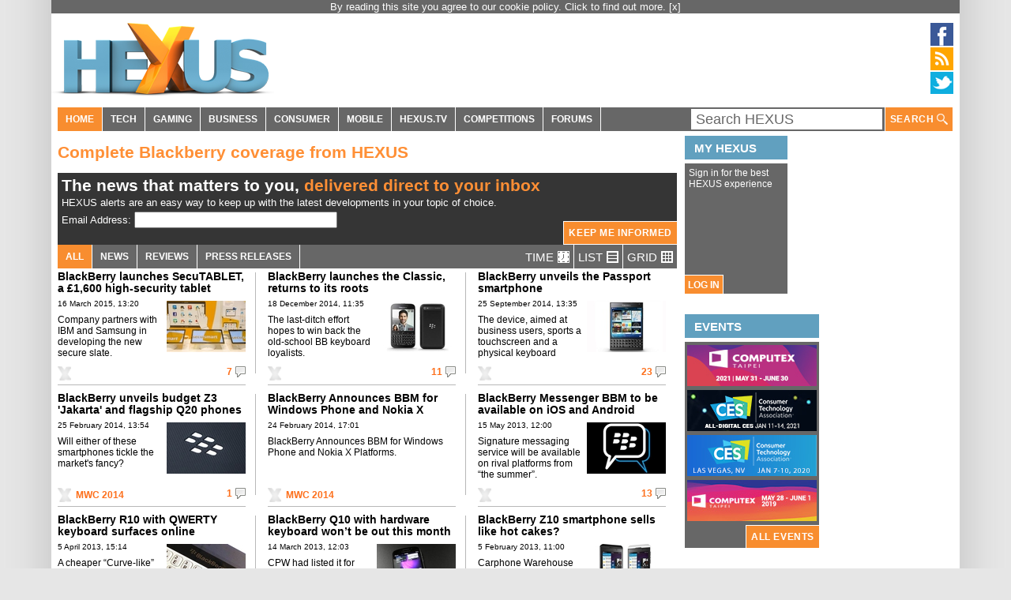

--- FILE ---
content_type: text/html; charset=utf-8
request_url: https://www.hexus.net/tag/2194-blackberry/
body_size: 20837
content:
<!DOCTYPE html>
<html>
<head>

    <meta http-equiv="Content-Type" content="text/html; charset=UTF-8" /><script type="text/javascript">(window.NREUM||(NREUM={})).init={ajax:{deny_list:["bam.nr-data.net"]},feature_flags:["soft_nav"]};(window.NREUM||(NREUM={})).loader_config={licenseKey:"f970b08a5a",applicationID:"8903983",browserID:"8903987"};;/*! For license information please see nr-loader-rum-1.308.0.min.js.LICENSE.txt */
(()=>{var e,t,r={163:(e,t,r)=>{"use strict";r.d(t,{j:()=>E});var n=r(384),i=r(1741);var a=r(2555);r(860).K7.genericEvents;const s="experimental.resources",o="register",c=e=>{if(!e||"string"!=typeof e)return!1;try{document.createDocumentFragment().querySelector(e)}catch{return!1}return!0};var d=r(2614),u=r(944),l=r(8122);const f="[data-nr-mask]",g=e=>(0,l.a)(e,(()=>{const e={feature_flags:[],experimental:{allow_registered_children:!1,resources:!1},mask_selector:"*",block_selector:"[data-nr-block]",mask_input_options:{color:!1,date:!1,"datetime-local":!1,email:!1,month:!1,number:!1,range:!1,search:!1,tel:!1,text:!1,time:!1,url:!1,week:!1,textarea:!1,select:!1,password:!0}};return{ajax:{deny_list:void 0,block_internal:!0,enabled:!0,autoStart:!0},api:{get allow_registered_children(){return e.feature_flags.includes(o)||e.experimental.allow_registered_children},set allow_registered_children(t){e.experimental.allow_registered_children=t},duplicate_registered_data:!1},browser_consent_mode:{enabled:!1},distributed_tracing:{enabled:void 0,exclude_newrelic_header:void 0,cors_use_newrelic_header:void 0,cors_use_tracecontext_headers:void 0,allowed_origins:void 0},get feature_flags(){return e.feature_flags},set feature_flags(t){e.feature_flags=t},generic_events:{enabled:!0,autoStart:!0},harvest:{interval:30},jserrors:{enabled:!0,autoStart:!0},logging:{enabled:!0,autoStart:!0},metrics:{enabled:!0,autoStart:!0},obfuscate:void 0,page_action:{enabled:!0},page_view_event:{enabled:!0,autoStart:!0},page_view_timing:{enabled:!0,autoStart:!0},performance:{capture_marks:!1,capture_measures:!1,capture_detail:!0,resources:{get enabled(){return e.feature_flags.includes(s)||e.experimental.resources},set enabled(t){e.experimental.resources=t},asset_types:[],first_party_domains:[],ignore_newrelic:!0}},privacy:{cookies_enabled:!0},proxy:{assets:void 0,beacon:void 0},session:{expiresMs:d.wk,inactiveMs:d.BB},session_replay:{autoStart:!0,enabled:!1,preload:!1,sampling_rate:10,error_sampling_rate:100,collect_fonts:!1,inline_images:!1,fix_stylesheets:!0,mask_all_inputs:!0,get mask_text_selector(){return e.mask_selector},set mask_text_selector(t){c(t)?e.mask_selector="".concat(t,",").concat(f):""===t||null===t?e.mask_selector=f:(0,u.R)(5,t)},get block_class(){return"nr-block"},get ignore_class(){return"nr-ignore"},get mask_text_class(){return"nr-mask"},get block_selector(){return e.block_selector},set block_selector(t){c(t)?e.block_selector+=",".concat(t):""!==t&&(0,u.R)(6,t)},get mask_input_options(){return e.mask_input_options},set mask_input_options(t){t&&"object"==typeof t?e.mask_input_options={...t,password:!0}:(0,u.R)(7,t)}},session_trace:{enabled:!0,autoStart:!0},soft_navigations:{enabled:!0,autoStart:!0},spa:{enabled:!0,autoStart:!0},ssl:void 0,user_actions:{enabled:!0,elementAttributes:["id","className","tagName","type"]}}})());var p=r(6154),m=r(9324);let h=0;const v={buildEnv:m.F3,distMethod:m.Xs,version:m.xv,originTime:p.WN},b={consented:!1},y={appMetadata:{},get consented(){return this.session?.state?.consent||b.consented},set consented(e){b.consented=e},customTransaction:void 0,denyList:void 0,disabled:!1,harvester:void 0,isolatedBacklog:!1,isRecording:!1,loaderType:void 0,maxBytes:3e4,obfuscator:void 0,onerror:void 0,ptid:void 0,releaseIds:{},session:void 0,timeKeeper:void 0,registeredEntities:[],jsAttributesMetadata:{bytes:0},get harvestCount(){return++h}},_=e=>{const t=(0,l.a)(e,y),r=Object.keys(v).reduce((e,t)=>(e[t]={value:v[t],writable:!1,configurable:!0,enumerable:!0},e),{});return Object.defineProperties(t,r)};var w=r(5701);const x=e=>{const t=e.startsWith("http");e+="/",r.p=t?e:"https://"+e};var R=r(7836),k=r(3241);const A={accountID:void 0,trustKey:void 0,agentID:void 0,licenseKey:void 0,applicationID:void 0,xpid:void 0},S=e=>(0,l.a)(e,A),T=new Set;function E(e,t={},r,s){let{init:o,info:c,loader_config:d,runtime:u={},exposed:l=!0}=t;if(!c){const e=(0,n.pV)();o=e.init,c=e.info,d=e.loader_config}e.init=g(o||{}),e.loader_config=S(d||{}),c.jsAttributes??={},p.bv&&(c.jsAttributes.isWorker=!0),e.info=(0,a.D)(c);const f=e.init,m=[c.beacon,c.errorBeacon];T.has(e.agentIdentifier)||(f.proxy.assets&&(x(f.proxy.assets),m.push(f.proxy.assets)),f.proxy.beacon&&m.push(f.proxy.beacon),e.beacons=[...m],function(e){const t=(0,n.pV)();Object.getOwnPropertyNames(i.W.prototype).forEach(r=>{const n=i.W.prototype[r];if("function"!=typeof n||"constructor"===n)return;let a=t[r];e[r]&&!1!==e.exposed&&"micro-agent"!==e.runtime?.loaderType&&(t[r]=(...t)=>{const n=e[r](...t);return a?a(...t):n})})}(e),(0,n.US)("activatedFeatures",w.B)),u.denyList=[...f.ajax.deny_list||[],...f.ajax.block_internal?m:[]],u.ptid=e.agentIdentifier,u.loaderType=r,e.runtime=_(u),T.has(e.agentIdentifier)||(e.ee=R.ee.get(e.agentIdentifier),e.exposed=l,(0,k.W)({agentIdentifier:e.agentIdentifier,drained:!!w.B?.[e.agentIdentifier],type:"lifecycle",name:"initialize",feature:void 0,data:e.config})),T.add(e.agentIdentifier)}},384:(e,t,r)=>{"use strict";r.d(t,{NT:()=>s,US:()=>u,Zm:()=>o,bQ:()=>d,dV:()=>c,pV:()=>l});var n=r(6154),i=r(1863),a=r(1910);const s={beacon:"bam.nr-data.net",errorBeacon:"bam.nr-data.net"};function o(){return n.gm.NREUM||(n.gm.NREUM={}),void 0===n.gm.newrelic&&(n.gm.newrelic=n.gm.NREUM),n.gm.NREUM}function c(){let e=o();return e.o||(e.o={ST:n.gm.setTimeout,SI:n.gm.setImmediate||n.gm.setInterval,CT:n.gm.clearTimeout,XHR:n.gm.XMLHttpRequest,REQ:n.gm.Request,EV:n.gm.Event,PR:n.gm.Promise,MO:n.gm.MutationObserver,FETCH:n.gm.fetch,WS:n.gm.WebSocket},(0,a.i)(...Object.values(e.o))),e}function d(e,t){let r=o();r.initializedAgents??={},t.initializedAt={ms:(0,i.t)(),date:new Date},r.initializedAgents[e]=t}function u(e,t){o()[e]=t}function l(){return function(){let e=o();const t=e.info||{};e.info={beacon:s.beacon,errorBeacon:s.errorBeacon,...t}}(),function(){let e=o();const t=e.init||{};e.init={...t}}(),c(),function(){let e=o();const t=e.loader_config||{};e.loader_config={...t}}(),o()}},782:(e,t,r)=>{"use strict";r.d(t,{T:()=>n});const n=r(860).K7.pageViewTiming},860:(e,t,r)=>{"use strict";r.d(t,{$J:()=>u,K7:()=>c,P3:()=>d,XX:()=>i,Yy:()=>o,df:()=>a,qY:()=>n,v4:()=>s});const n="events",i="jserrors",a="browser/blobs",s="rum",o="browser/logs",c={ajax:"ajax",genericEvents:"generic_events",jserrors:i,logging:"logging",metrics:"metrics",pageAction:"page_action",pageViewEvent:"page_view_event",pageViewTiming:"page_view_timing",sessionReplay:"session_replay",sessionTrace:"session_trace",softNav:"soft_navigations",spa:"spa"},d={[c.pageViewEvent]:1,[c.pageViewTiming]:2,[c.metrics]:3,[c.jserrors]:4,[c.spa]:5,[c.ajax]:6,[c.sessionTrace]:7,[c.softNav]:8,[c.sessionReplay]:9,[c.logging]:10,[c.genericEvents]:11},u={[c.pageViewEvent]:s,[c.pageViewTiming]:n,[c.ajax]:n,[c.spa]:n,[c.softNav]:n,[c.metrics]:i,[c.jserrors]:i,[c.sessionTrace]:a,[c.sessionReplay]:a,[c.logging]:o,[c.genericEvents]:"ins"}},944:(e,t,r)=>{"use strict";r.d(t,{R:()=>i});var n=r(3241);function i(e,t){"function"==typeof console.debug&&(console.debug("New Relic Warning: https://github.com/newrelic/newrelic-browser-agent/blob/main/docs/warning-codes.md#".concat(e),t),(0,n.W)({agentIdentifier:null,drained:null,type:"data",name:"warn",feature:"warn",data:{code:e,secondary:t}}))}},1687:(e,t,r)=>{"use strict";r.d(t,{Ak:()=>d,Ze:()=>f,x3:()=>u});var n=r(3241),i=r(7836),a=r(3606),s=r(860),o=r(2646);const c={};function d(e,t){const r={staged:!1,priority:s.P3[t]||0};l(e),c[e].get(t)||c[e].set(t,r)}function u(e,t){e&&c[e]&&(c[e].get(t)&&c[e].delete(t),p(e,t,!1),c[e].size&&g(e))}function l(e){if(!e)throw new Error("agentIdentifier required");c[e]||(c[e]=new Map)}function f(e="",t="feature",r=!1){if(l(e),!e||!c[e].get(t)||r)return p(e,t);c[e].get(t).staged=!0,g(e)}function g(e){const t=Array.from(c[e]);t.every(([e,t])=>t.staged)&&(t.sort((e,t)=>e[1].priority-t[1].priority),t.forEach(([t])=>{c[e].delete(t),p(e,t)}))}function p(e,t,r=!0){const s=e?i.ee.get(e):i.ee,c=a.i.handlers;if(!s.aborted&&s.backlog&&c){if((0,n.W)({agentIdentifier:e,type:"lifecycle",name:"drain",feature:t}),r){const e=s.backlog[t],r=c[t];if(r){for(let t=0;e&&t<e.length;++t)m(e[t],r);Object.entries(r).forEach(([e,t])=>{Object.values(t||{}).forEach(t=>{t[0]?.on&&t[0]?.context()instanceof o.y&&t[0].on(e,t[1])})})}}s.isolatedBacklog||delete c[t],s.backlog[t]=null,s.emit("drain-"+t,[])}}function m(e,t){var r=e[1];Object.values(t[r]||{}).forEach(t=>{var r=e[0];if(t[0]===r){var n=t[1],i=e[3],a=e[2];n.apply(i,a)}})}},1738:(e,t,r)=>{"use strict";r.d(t,{U:()=>g,Y:()=>f});var n=r(3241),i=r(9908),a=r(1863),s=r(944),o=r(5701),c=r(3969),d=r(8362),u=r(860),l=r(4261);function f(e,t,r,a){const f=a||r;!f||f[e]&&f[e]!==d.d.prototype[e]||(f[e]=function(){(0,i.p)(c.xV,["API/"+e+"/called"],void 0,u.K7.metrics,r.ee),(0,n.W)({agentIdentifier:r.agentIdentifier,drained:!!o.B?.[r.agentIdentifier],type:"data",name:"api",feature:l.Pl+e,data:{}});try{return t.apply(this,arguments)}catch(e){(0,s.R)(23,e)}})}function g(e,t,r,n,s){const o=e.info;null===r?delete o.jsAttributes[t]:o.jsAttributes[t]=r,(s||null===r)&&(0,i.p)(l.Pl+n,[(0,a.t)(),t,r],void 0,"session",e.ee)}},1741:(e,t,r)=>{"use strict";r.d(t,{W:()=>a});var n=r(944),i=r(4261);class a{#e(e,...t){if(this[e]!==a.prototype[e])return this[e](...t);(0,n.R)(35,e)}addPageAction(e,t){return this.#e(i.hG,e,t)}register(e){return this.#e(i.eY,e)}recordCustomEvent(e,t){return this.#e(i.fF,e,t)}setPageViewName(e,t){return this.#e(i.Fw,e,t)}setCustomAttribute(e,t,r){return this.#e(i.cD,e,t,r)}noticeError(e,t){return this.#e(i.o5,e,t)}setUserId(e,t=!1){return this.#e(i.Dl,e,t)}setApplicationVersion(e){return this.#e(i.nb,e)}setErrorHandler(e){return this.#e(i.bt,e)}addRelease(e,t){return this.#e(i.k6,e,t)}log(e,t){return this.#e(i.$9,e,t)}start(){return this.#e(i.d3)}finished(e){return this.#e(i.BL,e)}recordReplay(){return this.#e(i.CH)}pauseReplay(){return this.#e(i.Tb)}addToTrace(e){return this.#e(i.U2,e)}setCurrentRouteName(e){return this.#e(i.PA,e)}interaction(e){return this.#e(i.dT,e)}wrapLogger(e,t,r){return this.#e(i.Wb,e,t,r)}measure(e,t){return this.#e(i.V1,e,t)}consent(e){return this.#e(i.Pv,e)}}},1863:(e,t,r)=>{"use strict";function n(){return Math.floor(performance.now())}r.d(t,{t:()=>n})},1910:(e,t,r)=>{"use strict";r.d(t,{i:()=>a});var n=r(944);const i=new Map;function a(...e){return e.every(e=>{if(i.has(e))return i.get(e);const t="function"==typeof e?e.toString():"",r=t.includes("[native code]"),a=t.includes("nrWrapper");return r||a||(0,n.R)(64,e?.name||t),i.set(e,r),r})}},2555:(e,t,r)=>{"use strict";r.d(t,{D:()=>o,f:()=>s});var n=r(384),i=r(8122);const a={beacon:n.NT.beacon,errorBeacon:n.NT.errorBeacon,licenseKey:void 0,applicationID:void 0,sa:void 0,queueTime:void 0,applicationTime:void 0,ttGuid:void 0,user:void 0,account:void 0,product:void 0,extra:void 0,jsAttributes:{},userAttributes:void 0,atts:void 0,transactionName:void 0,tNamePlain:void 0};function s(e){try{return!!e.licenseKey&&!!e.errorBeacon&&!!e.applicationID}catch(e){return!1}}const o=e=>(0,i.a)(e,a)},2614:(e,t,r)=>{"use strict";r.d(t,{BB:()=>s,H3:()=>n,g:()=>d,iL:()=>c,tS:()=>o,uh:()=>i,wk:()=>a});const n="NRBA",i="SESSION",a=144e5,s=18e5,o={STARTED:"session-started",PAUSE:"session-pause",RESET:"session-reset",RESUME:"session-resume",UPDATE:"session-update"},c={SAME_TAB:"same-tab",CROSS_TAB:"cross-tab"},d={OFF:0,FULL:1,ERROR:2}},2646:(e,t,r)=>{"use strict";r.d(t,{y:()=>n});class n{constructor(e){this.contextId=e}}},2843:(e,t,r)=>{"use strict";r.d(t,{G:()=>a,u:()=>i});var n=r(3878);function i(e,t=!1,r,i){(0,n.DD)("visibilitychange",function(){if(t)return void("hidden"===document.visibilityState&&e());e(document.visibilityState)},r,i)}function a(e,t,r){(0,n.sp)("pagehide",e,t,r)}},3241:(e,t,r)=>{"use strict";r.d(t,{W:()=>a});var n=r(6154);const i="newrelic";function a(e={}){try{n.gm.dispatchEvent(new CustomEvent(i,{detail:e}))}catch(e){}}},3606:(e,t,r)=>{"use strict";r.d(t,{i:()=>a});var n=r(9908);a.on=s;var i=a.handlers={};function a(e,t,r,a){s(a||n.d,i,e,t,r)}function s(e,t,r,i,a){a||(a="feature"),e||(e=n.d);var s=t[a]=t[a]||{};(s[r]=s[r]||[]).push([e,i])}},3878:(e,t,r)=>{"use strict";function n(e,t){return{capture:e,passive:!1,signal:t}}function i(e,t,r=!1,i){window.addEventListener(e,t,n(r,i))}function a(e,t,r=!1,i){document.addEventListener(e,t,n(r,i))}r.d(t,{DD:()=>a,jT:()=>n,sp:()=>i})},3969:(e,t,r)=>{"use strict";r.d(t,{TZ:()=>n,XG:()=>o,rs:()=>i,xV:()=>s,z_:()=>a});const n=r(860).K7.metrics,i="sm",a="cm",s="storeSupportabilityMetrics",o="storeEventMetrics"},4234:(e,t,r)=>{"use strict";r.d(t,{W:()=>a});var n=r(7836),i=r(1687);class a{constructor(e,t){this.agentIdentifier=e,this.ee=n.ee.get(e),this.featureName=t,this.blocked=!1}deregisterDrain(){(0,i.x3)(this.agentIdentifier,this.featureName)}}},4261:(e,t,r)=>{"use strict";r.d(t,{$9:()=>d,BL:()=>o,CH:()=>g,Dl:()=>_,Fw:()=>y,PA:()=>h,Pl:()=>n,Pv:()=>k,Tb:()=>l,U2:()=>a,V1:()=>R,Wb:()=>x,bt:()=>b,cD:()=>v,d3:()=>w,dT:()=>c,eY:()=>p,fF:()=>f,hG:()=>i,k6:()=>s,nb:()=>m,o5:()=>u});const n="api-",i="addPageAction",a="addToTrace",s="addRelease",o="finished",c="interaction",d="log",u="noticeError",l="pauseReplay",f="recordCustomEvent",g="recordReplay",p="register",m="setApplicationVersion",h="setCurrentRouteName",v="setCustomAttribute",b="setErrorHandler",y="setPageViewName",_="setUserId",w="start",x="wrapLogger",R="measure",k="consent"},5289:(e,t,r)=>{"use strict";r.d(t,{GG:()=>s,Qr:()=>c,sB:()=>o});var n=r(3878),i=r(6389);function a(){return"undefined"==typeof document||"complete"===document.readyState}function s(e,t){if(a())return e();const r=(0,i.J)(e),s=setInterval(()=>{a()&&(clearInterval(s),r())},500);(0,n.sp)("load",r,t)}function o(e){if(a())return e();(0,n.DD)("DOMContentLoaded",e)}function c(e){if(a())return e();(0,n.sp)("popstate",e)}},5607:(e,t,r)=>{"use strict";r.d(t,{W:()=>n});const n=(0,r(9566).bz)()},5701:(e,t,r)=>{"use strict";r.d(t,{B:()=>a,t:()=>s});var n=r(3241);const i=new Set,a={};function s(e,t){const r=t.agentIdentifier;a[r]??={},e&&"object"==typeof e&&(i.has(r)||(t.ee.emit("rumresp",[e]),a[r]=e,i.add(r),(0,n.W)({agentIdentifier:r,loaded:!0,drained:!0,type:"lifecycle",name:"load",feature:void 0,data:e})))}},6154:(e,t,r)=>{"use strict";r.d(t,{OF:()=>c,RI:()=>i,WN:()=>u,bv:()=>a,eN:()=>l,gm:()=>s,mw:()=>o,sb:()=>d});var n=r(1863);const i="undefined"!=typeof window&&!!window.document,a="undefined"!=typeof WorkerGlobalScope&&("undefined"!=typeof self&&self instanceof WorkerGlobalScope&&self.navigator instanceof WorkerNavigator||"undefined"!=typeof globalThis&&globalThis instanceof WorkerGlobalScope&&globalThis.navigator instanceof WorkerNavigator),s=i?window:"undefined"!=typeof WorkerGlobalScope&&("undefined"!=typeof self&&self instanceof WorkerGlobalScope&&self||"undefined"!=typeof globalThis&&globalThis instanceof WorkerGlobalScope&&globalThis),o=Boolean("hidden"===s?.document?.visibilityState),c=/iPad|iPhone|iPod/.test(s.navigator?.userAgent),d=c&&"undefined"==typeof SharedWorker,u=((()=>{const e=s.navigator?.userAgent?.match(/Firefox[/\s](\d+\.\d+)/);Array.isArray(e)&&e.length>=2&&e[1]})(),Date.now()-(0,n.t)()),l=()=>"undefined"!=typeof PerformanceNavigationTiming&&s?.performance?.getEntriesByType("navigation")?.[0]?.responseStart},6389:(e,t,r)=>{"use strict";function n(e,t=500,r={}){const n=r?.leading||!1;let i;return(...r)=>{n&&void 0===i&&(e.apply(this,r),i=setTimeout(()=>{i=clearTimeout(i)},t)),n||(clearTimeout(i),i=setTimeout(()=>{e.apply(this,r)},t))}}function i(e){let t=!1;return(...r)=>{t||(t=!0,e.apply(this,r))}}r.d(t,{J:()=>i,s:()=>n})},6630:(e,t,r)=>{"use strict";r.d(t,{T:()=>n});const n=r(860).K7.pageViewEvent},7699:(e,t,r)=>{"use strict";r.d(t,{It:()=>a,KC:()=>o,No:()=>i,qh:()=>s});var n=r(860);const i=16e3,a=1e6,s="SESSION_ERROR",o={[n.K7.logging]:!0,[n.K7.genericEvents]:!1,[n.K7.jserrors]:!1,[n.K7.ajax]:!1}},7836:(e,t,r)=>{"use strict";r.d(t,{P:()=>o,ee:()=>c});var n=r(384),i=r(8990),a=r(2646),s=r(5607);const o="nr@context:".concat(s.W),c=function e(t,r){var n={},s={},u={},l=!1;try{l=16===r.length&&d.initializedAgents?.[r]?.runtime.isolatedBacklog}catch(e){}var f={on:p,addEventListener:p,removeEventListener:function(e,t){var r=n[e];if(!r)return;for(var i=0;i<r.length;i++)r[i]===t&&r.splice(i,1)},emit:function(e,r,n,i,a){!1!==a&&(a=!0);if(c.aborted&&!i)return;t&&a&&t.emit(e,r,n);var o=g(n);m(e).forEach(e=>{e.apply(o,r)});var d=v()[s[e]];d&&d.push([f,e,r,o]);return o},get:h,listeners:m,context:g,buffer:function(e,t){const r=v();if(t=t||"feature",f.aborted)return;Object.entries(e||{}).forEach(([e,n])=>{s[n]=t,t in r||(r[t]=[])})},abort:function(){f._aborted=!0,Object.keys(f.backlog).forEach(e=>{delete f.backlog[e]})},isBuffering:function(e){return!!v()[s[e]]},debugId:r,backlog:l?{}:t&&"object"==typeof t.backlog?t.backlog:{},isolatedBacklog:l};return Object.defineProperty(f,"aborted",{get:()=>{let e=f._aborted||!1;return e||(t&&(e=t.aborted),e)}}),f;function g(e){return e&&e instanceof a.y?e:e?(0,i.I)(e,o,()=>new a.y(o)):new a.y(o)}function p(e,t){n[e]=m(e).concat(t)}function m(e){return n[e]||[]}function h(t){return u[t]=u[t]||e(f,t)}function v(){return f.backlog}}(void 0,"globalEE"),d=(0,n.Zm)();d.ee||(d.ee=c)},8122:(e,t,r)=>{"use strict";r.d(t,{a:()=>i});var n=r(944);function i(e,t){try{if(!e||"object"!=typeof e)return(0,n.R)(3);if(!t||"object"!=typeof t)return(0,n.R)(4);const r=Object.create(Object.getPrototypeOf(t),Object.getOwnPropertyDescriptors(t)),a=0===Object.keys(r).length?e:r;for(let s in a)if(void 0!==e[s])try{if(null===e[s]){r[s]=null;continue}Array.isArray(e[s])&&Array.isArray(t[s])?r[s]=Array.from(new Set([...e[s],...t[s]])):"object"==typeof e[s]&&"object"==typeof t[s]?r[s]=i(e[s],t[s]):r[s]=e[s]}catch(e){r[s]||(0,n.R)(1,e)}return r}catch(e){(0,n.R)(2,e)}}},8362:(e,t,r)=>{"use strict";r.d(t,{d:()=>a});var n=r(9566),i=r(1741);class a extends i.W{agentIdentifier=(0,n.LA)(16)}},8374:(e,t,r)=>{r.nc=(()=>{try{return document?.currentScript?.nonce}catch(e){}return""})()},8990:(e,t,r)=>{"use strict";r.d(t,{I:()=>i});var n=Object.prototype.hasOwnProperty;function i(e,t,r){if(n.call(e,t))return e[t];var i=r();if(Object.defineProperty&&Object.keys)try{return Object.defineProperty(e,t,{value:i,writable:!0,enumerable:!1}),i}catch(e){}return e[t]=i,i}},9324:(e,t,r)=>{"use strict";r.d(t,{F3:()=>i,Xs:()=>a,xv:()=>n});const n="1.308.0",i="PROD",a="CDN"},9566:(e,t,r)=>{"use strict";r.d(t,{LA:()=>o,bz:()=>s});var n=r(6154);const i="xxxxxxxx-xxxx-4xxx-yxxx-xxxxxxxxxxxx";function a(e,t){return e?15&e[t]:16*Math.random()|0}function s(){const e=n.gm?.crypto||n.gm?.msCrypto;let t,r=0;return e&&e.getRandomValues&&(t=e.getRandomValues(new Uint8Array(30))),i.split("").map(e=>"x"===e?a(t,r++).toString(16):"y"===e?(3&a()|8).toString(16):e).join("")}function o(e){const t=n.gm?.crypto||n.gm?.msCrypto;let r,i=0;t&&t.getRandomValues&&(r=t.getRandomValues(new Uint8Array(e)));const s=[];for(var o=0;o<e;o++)s.push(a(r,i++).toString(16));return s.join("")}},9908:(e,t,r)=>{"use strict";r.d(t,{d:()=>n,p:()=>i});var n=r(7836).ee.get("handle");function i(e,t,r,i,a){a?(a.buffer([e],i),a.emit(e,t,r)):(n.buffer([e],i),n.emit(e,t,r))}}},n={};function i(e){var t=n[e];if(void 0!==t)return t.exports;var a=n[e]={exports:{}};return r[e](a,a.exports,i),a.exports}i.m=r,i.d=(e,t)=>{for(var r in t)i.o(t,r)&&!i.o(e,r)&&Object.defineProperty(e,r,{enumerable:!0,get:t[r]})},i.f={},i.e=e=>Promise.all(Object.keys(i.f).reduce((t,r)=>(i.f[r](e,t),t),[])),i.u=e=>"nr-rum-1.308.0.min.js",i.o=(e,t)=>Object.prototype.hasOwnProperty.call(e,t),e={},t="NRBA-1.308.0.PROD:",i.l=(r,n,a,s)=>{if(e[r])e[r].push(n);else{var o,c;if(void 0!==a)for(var d=document.getElementsByTagName("script"),u=0;u<d.length;u++){var l=d[u];if(l.getAttribute("src")==r||l.getAttribute("data-webpack")==t+a){o=l;break}}if(!o){c=!0;var f={296:"sha512-+MIMDsOcckGXa1EdWHqFNv7P+JUkd5kQwCBr3KE6uCvnsBNUrdSt4a/3/L4j4TxtnaMNjHpza2/erNQbpacJQA=="};(o=document.createElement("script")).charset="utf-8",i.nc&&o.setAttribute("nonce",i.nc),o.setAttribute("data-webpack",t+a),o.src=r,0!==o.src.indexOf(window.location.origin+"/")&&(o.crossOrigin="anonymous"),f[s]&&(o.integrity=f[s])}e[r]=[n];var g=(t,n)=>{o.onerror=o.onload=null,clearTimeout(p);var i=e[r];if(delete e[r],o.parentNode&&o.parentNode.removeChild(o),i&&i.forEach(e=>e(n)),t)return t(n)},p=setTimeout(g.bind(null,void 0,{type:"timeout",target:o}),12e4);o.onerror=g.bind(null,o.onerror),o.onload=g.bind(null,o.onload),c&&document.head.appendChild(o)}},i.r=e=>{"undefined"!=typeof Symbol&&Symbol.toStringTag&&Object.defineProperty(e,Symbol.toStringTag,{value:"Module"}),Object.defineProperty(e,"__esModule",{value:!0})},i.p="https://js-agent.newrelic.com/",(()=>{var e={374:0,840:0};i.f.j=(t,r)=>{var n=i.o(e,t)?e[t]:void 0;if(0!==n)if(n)r.push(n[2]);else{var a=new Promise((r,i)=>n=e[t]=[r,i]);r.push(n[2]=a);var s=i.p+i.u(t),o=new Error;i.l(s,r=>{if(i.o(e,t)&&(0!==(n=e[t])&&(e[t]=void 0),n)){var a=r&&("load"===r.type?"missing":r.type),s=r&&r.target&&r.target.src;o.message="Loading chunk "+t+" failed: ("+a+": "+s+")",o.name="ChunkLoadError",o.type=a,o.request=s,n[1](o)}},"chunk-"+t,t)}};var t=(t,r)=>{var n,a,[s,o,c]=r,d=0;if(s.some(t=>0!==e[t])){for(n in o)i.o(o,n)&&(i.m[n]=o[n]);if(c)c(i)}for(t&&t(r);d<s.length;d++)a=s[d],i.o(e,a)&&e[a]&&e[a][0](),e[a]=0},r=self["webpackChunk:NRBA-1.308.0.PROD"]=self["webpackChunk:NRBA-1.308.0.PROD"]||[];r.forEach(t.bind(null,0)),r.push=t.bind(null,r.push.bind(r))})(),(()=>{"use strict";i(8374);var e=i(8362),t=i(860);const r=Object.values(t.K7);var n=i(163);var a=i(9908),s=i(1863),o=i(4261),c=i(1738);var d=i(1687),u=i(4234),l=i(5289),f=i(6154),g=i(944),p=i(384);const m=e=>f.RI&&!0===e?.privacy.cookies_enabled;function h(e){return!!(0,p.dV)().o.MO&&m(e)&&!0===e?.session_trace.enabled}var v=i(6389),b=i(7699);class y extends u.W{constructor(e,t){super(e.agentIdentifier,t),this.agentRef=e,this.abortHandler=void 0,this.featAggregate=void 0,this.loadedSuccessfully=void 0,this.onAggregateImported=new Promise(e=>{this.loadedSuccessfully=e}),this.deferred=Promise.resolve(),!1===e.init[this.featureName].autoStart?this.deferred=new Promise((t,r)=>{this.ee.on("manual-start-all",(0,v.J)(()=>{(0,d.Ak)(e.agentIdentifier,this.featureName),t()}))}):(0,d.Ak)(e.agentIdentifier,t)}importAggregator(e,t,r={}){if(this.featAggregate)return;const n=async()=>{let n;await this.deferred;try{if(m(e.init)){const{setupAgentSession:t}=await i.e(296).then(i.bind(i,3305));n=t(e)}}catch(e){(0,g.R)(20,e),this.ee.emit("internal-error",[e]),(0,a.p)(b.qh,[e],void 0,this.featureName,this.ee)}try{if(!this.#t(this.featureName,n,e.init))return(0,d.Ze)(this.agentIdentifier,this.featureName),void this.loadedSuccessfully(!1);const{Aggregate:i}=await t();this.featAggregate=new i(e,r),e.runtime.harvester.initializedAggregates.push(this.featAggregate),this.loadedSuccessfully(!0)}catch(e){(0,g.R)(34,e),this.abortHandler?.(),(0,d.Ze)(this.agentIdentifier,this.featureName,!0),this.loadedSuccessfully(!1),this.ee&&this.ee.abort()}};f.RI?(0,l.GG)(()=>n(),!0):n()}#t(e,r,n){if(this.blocked)return!1;switch(e){case t.K7.sessionReplay:return h(n)&&!!r;case t.K7.sessionTrace:return!!r;default:return!0}}}var _=i(6630),w=i(2614),x=i(3241);class R extends y{static featureName=_.T;constructor(e){var t;super(e,_.T),this.setupInspectionEvents(e.agentIdentifier),t=e,(0,c.Y)(o.Fw,function(e,r){"string"==typeof e&&("/"!==e.charAt(0)&&(e="/"+e),t.runtime.customTransaction=(r||"http://custom.transaction")+e,(0,a.p)(o.Pl+o.Fw,[(0,s.t)()],void 0,void 0,t.ee))},t),this.importAggregator(e,()=>i.e(296).then(i.bind(i,3943)))}setupInspectionEvents(e){const t=(t,r)=>{t&&(0,x.W)({agentIdentifier:e,timeStamp:t.timeStamp,loaded:"complete"===t.target.readyState,type:"window",name:r,data:t.target.location+""})};(0,l.sB)(e=>{t(e,"DOMContentLoaded")}),(0,l.GG)(e=>{t(e,"load")}),(0,l.Qr)(e=>{t(e,"navigate")}),this.ee.on(w.tS.UPDATE,(t,r)=>{(0,x.W)({agentIdentifier:e,type:"lifecycle",name:"session",data:r})})}}class k extends e.d{constructor(e){var t;(super(),f.gm)?(this.features={},(0,p.bQ)(this.agentIdentifier,this),this.desiredFeatures=new Set(e.features||[]),this.desiredFeatures.add(R),(0,n.j)(this,e,e.loaderType||"agent"),t=this,(0,c.Y)(o.cD,function(e,r,n=!1){if("string"==typeof e){if(["string","number","boolean"].includes(typeof r)||null===r)return(0,c.U)(t,e,r,o.cD,n);(0,g.R)(40,typeof r)}else(0,g.R)(39,typeof e)},t),function(e){(0,c.Y)(o.Dl,function(t,r=!1){if("string"!=typeof t&&null!==t)return void(0,g.R)(41,typeof t);const n=e.info.jsAttributes["enduser.id"];r&&null!=n&&n!==t?(0,a.p)(o.Pl+"setUserIdAndResetSession",[t],void 0,"session",e.ee):(0,c.U)(e,"enduser.id",t,o.Dl,!0)},e)}(this),function(e){(0,c.Y)(o.nb,function(t){if("string"==typeof t||null===t)return(0,c.U)(e,"application.version",t,o.nb,!1);(0,g.R)(42,typeof t)},e)}(this),function(e){(0,c.Y)(o.d3,function(){e.ee.emit("manual-start-all")},e)}(this),function(e){(0,c.Y)(o.Pv,function(t=!0){if("boolean"==typeof t){if((0,a.p)(o.Pl+o.Pv,[t],void 0,"session",e.ee),e.runtime.consented=t,t){const t=e.features.page_view_event;t.onAggregateImported.then(e=>{const r=t.featAggregate;e&&!r.sentRum&&r.sendRum()})}}else(0,g.R)(65,typeof t)},e)}(this),this.run()):(0,g.R)(21)}get config(){return{info:this.info,init:this.init,loader_config:this.loader_config,runtime:this.runtime}}get api(){return this}run(){try{const e=function(e){const t={};return r.forEach(r=>{t[r]=!!e[r]?.enabled}),t}(this.init),n=[...this.desiredFeatures];n.sort((e,r)=>t.P3[e.featureName]-t.P3[r.featureName]),n.forEach(r=>{if(!e[r.featureName]&&r.featureName!==t.K7.pageViewEvent)return;if(r.featureName===t.K7.spa)return void(0,g.R)(67);const n=function(e){switch(e){case t.K7.ajax:return[t.K7.jserrors];case t.K7.sessionTrace:return[t.K7.ajax,t.K7.pageViewEvent];case t.K7.sessionReplay:return[t.K7.sessionTrace];case t.K7.pageViewTiming:return[t.K7.pageViewEvent];default:return[]}}(r.featureName).filter(e=>!(e in this.features));n.length>0&&(0,g.R)(36,{targetFeature:r.featureName,missingDependencies:n}),this.features[r.featureName]=new r(this)})}catch(e){(0,g.R)(22,e);for(const e in this.features)this.features[e].abortHandler?.();const t=(0,p.Zm)();delete t.initializedAgents[this.agentIdentifier]?.features,delete this.sharedAggregator;return t.ee.get(this.agentIdentifier).abort(),!1}}}var A=i(2843),S=i(782);class T extends y{static featureName=S.T;constructor(e){super(e,S.T),f.RI&&((0,A.u)(()=>(0,a.p)("docHidden",[(0,s.t)()],void 0,S.T,this.ee),!0),(0,A.G)(()=>(0,a.p)("winPagehide",[(0,s.t)()],void 0,S.T,this.ee)),this.importAggregator(e,()=>i.e(296).then(i.bind(i,2117))))}}var E=i(3969);class I extends y{static featureName=E.TZ;constructor(e){super(e,E.TZ),f.RI&&document.addEventListener("securitypolicyviolation",e=>{(0,a.p)(E.xV,["Generic/CSPViolation/Detected"],void 0,this.featureName,this.ee)}),this.importAggregator(e,()=>i.e(296).then(i.bind(i,9623)))}}new k({features:[R,T,I],loaderType:"lite"})})()})();</script><script type="text/javascript">window.NREUM||(NREUM={});NREUM.info={"beacon":"bam.nr-data.net","queueTime":0,"licenseKey":"f970b08a5a","agent":"","transactionName":"ZlEEYhFRCBFUW0QNWV8bIEMNUxILWlYfB1tCGhBfBkcVWEFZVw==","applicationID":"8903983","errorBeacon":"bam.nr-data.net","applicationTime":46}</script>
    <!-- webmaster verification -->
    
    <meta http-equiv="Content-Security-Policy" content="upgrade-insecure-requests">
    <title>HEXUS.net - Blackberry</title>
    <link rel="icon" href="https://hexus.net/media/img/favicon.gif?161010020811" type="image/gif" />
    <script type="text/javascript" src="https://hexus.net/media/js/jquery-1.8.3.min.js?262509071013"></script>
    <script type="text/javascript" src="https://hexus.net/media/js/jquery.colorbox-min.js?161010020811"></script>
    <script src="//ajax.aspnetcdn.com/ajax/jquery.validate/1.9/jquery.validate.min.js" type="text/javascript" charset="utf-8"></script>
    <script>MEDIA_URL = 'https://hexus.net/media/';COMPO_ID = '0'; IS_MOBILE_SITE=false;</script>
    <script type="text/javascript" src="https://hexus.net/media/js/global.js?431117151013"></script>
    
    
    <link rel="stylesheet" type="text/css" href="https://hexus.net/media/css/global.css?171511100516" />
    <link rel="stylesheet" type="text/css" href="https://hexus.net/media/css/colorbox.css?161010020811" />
    <!--[if lte IE 6]>
    <link rel="stylesheet" type="text/css" href="https://hexus.net/media/css/ie6.css?183912030112" />
    <![endif]-->
    <!--[if lt IE 9]>
    <script src="//html5shiv.googlecode.com/svn/trunk/html5.js"></script>
    <![endif]-->
    
    <link href="http://hexus.net/rss/" rel="alternate" type="application/rss+xml" title="HEXUS.net RSS feed" />
    <script type='text/javascript'>
    var OA_zones = {
    'zone-masthead' : 41,
    'leaderboard' : 42,
    'rect' : 43,
    'box' : 44,
    //'skyscraper' : 45,
    'home_second_rect': 129
    }
    </script>
    
    

<link rel="stylesheet" type="text/css" href="https://hexus.net/media/css/article.css?201314020913" />
<link rel="stylesheet" type="text/css" href="https://hexus.net/media/css/home.css?011514280514" />
<style type="text/css">
h2.title, h1.title {
    font-size: 21px;
    font-weight: bold;
}

#tag_subscribe {
    background-color: #353535;
    color: #ffffff;
    padding: 5px;
    position: relative;
}
#tag_subscribe p {
    font-size: 13px;
    padding-top: 5px;
}
#tag_subscribe input.hexus_button {
    position: absolute;
    bottom: 0px;
    right: -1px;
}
</style>

    
    
        
        
        <!-- Global site tag (gtag.js) - Google Analytics -->
        

    
</head>
<body style="background-color: #00000;">

    
    <div id="middle">
    
        
            <div id="cookie_bar">                
                <a href="/static/cookies/">By reading this site you agree to our cookie policy. Click to find out more. </a><a href="#" id="close_cookie_bar">[x]</a>
            </div>
        
        
        
        <!-- div id="logo_container"><a href="/" id="logo"><img src="https://hexus.net/media/img/Hexus_Logo_trans_xmasv7.png?084217261112" alt="HEXUS logo" /></a></div -->
        <div id="logo_container"><a href="/" id="logo"><img src="https://hexus.net/media/img/hexus_web_shadow_trans.png?402516240412" alt="HEXUS logo" /></a></div>
        
        <div id="topicons">
            <a href="http://www.facebook.com/HEXUSnet">
                <img src="https://hexus.net/media/img/fb.png?373013090911" alt="facebook" />
            </a>
            <a href="/rss/">
                <img src="https://hexus.net/media/img/rss.png?373013090911" alt="rss" />
            </a>
            <a href="http://twitter.com/#!/HEXUSNET">
                <img src="https://hexus.net/media/img/twit.png?373013090911" alt="twitter" />
            </a>
        </div>
       
        <nav id="nav">
            <a href="/" class='current'>HOME</a>
        
            <div class="separator"></div>
            <a  href="/tech/">TECH</a>
            <div class="separator"></div>
            <a  href="/gaming/">GAMING</a>
            <div class="separator"></div>
            <a  href="/business/">BUSINESS</a>
            <div class="separator"></div>
            <a  href="/ce/">CONSUMER</a>
            <div class="separator"></div>
            <a  href="/mobile/">MOBILE</a>
            <div class="separator"></div>
            <a  href="/tv/">HEXUS.TV</a>
            
            <div class="separator"></div>
            <a href="/competitions/">COMPETITIONS</a>
            <div class="separator"></div>
            <a href="//forums.hexus.net/">FORUMS</a>
            <div class="separator"></div>
            
            <div id="searchform">
                <form action="/search/" method="get"  name="hxsSearchForm">
                    <input type="hidden" name="title_only" value="1">
                    <button type="submit" value="" class="hexus_button ">SEARCH <img src="https://hexus.net/media/img/magnify.png?373013090911" alt="search" /></button>
                    <input type="text" id="search" value=" Search HEXUS" onfocus="if (this.value == ' Search HEXUS') this.value = '';" name="q">
                </form>
            </div>
        </nav>
        
        <div class="clear"></div>

        <div id="left">
            <div class="clear"></div>
            
    <div class="clear"></div>
 
    <br />
    <h2 class="title">Complete Blackberry coverage from HEXUS</h2>
    <br />
    <div id="tag_subscribe">
        <form action="" method="post">
            <input type='hidden' name='csrfmiddlewaretoken' value='MvbEM3Sxsss8UiAbHpxea4nBsGBUpofK' />
            <h2 class="title"><span style="color: #ffffff">The news that matters to you,</span> delivered direct to your inbox</h2>
            
                <p>HEXUS alerts are an easy way to keep up with the latest developments in your topic of choice.</p>
                
                    
                    <p>Email Address: <input type="text" name="email" value="" size="30" /></p>
                
                <input type="submit" name="submit" class="hexus_button" value="KEEP ME INFORMED" />
            
            
                
            
            
        </form>
        <div class="clear"></div>
        <br />
    </div>
            
    <div id="filterdiv">
        <a class='current'
           href="."><span>ALL</span></a>
        <div class="separator"></div>
        <a 
            href="?filter=news">NEWS</a>
        <div class="separator"></div>
        <a 
            href="?filter=reviews">REVIEWS</a>
        <div class="separator"></div>
        <a 
            href="?filter=press-releases">PRESS RELEASES</a>
        <div class="separator"></div>
        
        <img src="https://hexus.net/media/img/grid_view.png?373013090911" class="grid_view_icon" alt="grid view" title="Grid View" />
        <span class="grid_view_icon">GRID</span>
        <div class="separator separator2"></div>
        
        <img src="https://hexus.net/media/img/list_view.png?373013090911" class="list_view_icon" alt="list view" title="List View" />
        <span class="list_view_icon">LIST</span>
        <div class="separator separator2"></div>
        
        <img src="https://hexus.net/media/img/time_view.png?373013090911" class="time_view_icon" alt="time view" title="Time View" />
        <span class="time_view_icon">TIME</span>
    </div>
    
    <div class="clear"></div>
    <div id="slider_container">
        <div id="slide_tip"></div>
        <div class="clear"></div>
        <div id="slider"></div>
        <div class="clear"></div>
        <div id="years">

        </div>
    </div>
    <div id="columns">
    <ul class="grid"><li class="article firstcolumn"><div class="rightseparator"></div>
        <div class="articlebox">
            <h2>
                <a href="/mobile/news/blackberry/81673-blackberry-launches-secutablet-1600-high-security-tablet/">BlackBerry launches  SecuTABLET, a £1,600 high-security tablet</a></h2><a class="articleicon" href="/mobile/news/blackberry/81673-blackberry-launches-secutablet-1600-high-security-tablet/">
				<img src="https://hexus.net/media/uploaded/2015/3/7a6cc784-7a3d-4c1e-8aa6-062ddddb904c_resized_100x65.jpg" alt="BlackBerry launches  SecuTABLET, a £1,600 high-security tablet" /></a><p class="date">16 March 2015, 13:20</p>
        <p class="snippet">Company partners with IBM and Samsung in developing the new secure slate.</p>
        <div class="bottom"><img src="https://hexus.net/media/img/x_off.png" class="x" tabindex="81673" alt="x" /><a href="https://forums.hexus.net/showthread.php?t=336427" class="comments">7</a></div></div><div class="bottomseparator"></div></li><li class="article secondcolumn"><div class="rightseparator"></div>
        <div class="articlebox">
            <h2>
                <a href="/mobile/news/blackberry/78489-blackberry-launches-classic-returns-roots/">BlackBerry launches the Classic, returns to its roots</a></h2><a class="articleicon" href="/mobile/news/blackberry/78489-blackberry-launches-classic-returns-roots/">
				<img src="https://hexus.net/media/uploaded/2014/12/047be174-0399-439b-934a-f13deddc6172_resized_100x65.jpg" alt="BlackBerry launches the Classic, returns to its roots" /></a><p class="date">18 December 2014, 11:35</p>
        <p class="snippet">The last-ditch effort hopes to win back the old-school BB keyboard loyalists.</p>
        <div class="bottom"><img src="https://hexus.net/media/img/x_off.png" class="x" tabindex="78489" alt="x" /><a href="https://forums.hexus.net/showthread.php?t=334988" class="comments">11</a></div></div><div class="bottomseparator"></div></li><li class="article thirdcolumn"><div class="rightseparator"></div>
        <div class="articlebox">
            <h2>
                <a href="/ce/news/mobile-phones/75149-blackberry-unveils-passport-smartphone/">BlackBerry unveils the Passport smartphone</a></h2><a class="articleicon" href="/ce/news/mobile-phones/75149-blackberry-unveils-passport-smartphone/">
				<img src="https://hexus.net/media/uploaded/2014/9/6e43dff3-b15e-42b5-8443-50b9b10c647b_resized_100x65.jpg" alt="BlackBerry unveils the Passport smartphone" /></a><p class="date">25 September 2014, 13:35</p>
        <p class="snippet">The device, aimed at business users, sports a touchscreen and a physical keyboard</p>
        <div class="bottom"><img src="https://hexus.net/media/img/x_off.png" class="x" tabindex="75149" alt="x" /><a href="https://forums.hexus.net/showthread.php?t=331141" class="comments">23</a></div></div><div class="bottomseparator"></div></li><li class="article firstcolumn"><div class="rightseparator"></div>
        <div class="articlebox">
            <h2>
                <a href="/mobile/news/blackberry/66617-blackberry-unveils-budget-z3-jakarta-flagship-q20-phones/">BlackBerry unveils budget Z3 'Jakarta' and flagship Q20 phones</a></h2><a class="articleicon" href="/mobile/news/blackberry/66617-blackberry-unveils-budget-z3-jakarta-flagship-q20-phones/">
				<img src="https://hexus.net/media/uploaded/2014/2/440b9872-11d7-4f68-bb71-23484c8d6057_resized_100x65.jpg" alt="BlackBerry unveils budget Z3 &#39;Jakarta&#39; and flagship Q20 phones" /></a><p class="date">25 February 2014, 13:54</p>
        <p class="snippet">Will either of these smartphones tickle the market's fancy?</p>
        <div class="bottom"><img src="https://hexus.net/media/img/x_off.png" class="x" tabindex="66617" alt="x" /><a class="new" href="/event/141-mobile-world-congress-2014-barcelona-spain/">MWC 2014</a><a href="https://forums.hexus.net/showthread.php?t=316053" class="comments">1</a></div></div><div class="bottomseparator"></div></li><li class="article secondcolumn"><div class="rightseparator"></div>
        <div class="articlebox">
            <h2>
                <a href="/ce/items/communications/66553-blackberry-announces-bbm-windows-phone-nokia-x-platforms/">BlackBerry Announces BBM for Windows Phone and Nokia X Platforms</a></h2><p class="date">24 February 2014, 17:01</p>
        <p class="snippet">BlackBerry Announces BBM for Windows Phone and Nokia X Platforms.</p>
        <div class="bottom"><img src="https://hexus.net/media/img/x_off.png" class="x" tabindex="66553" alt="x" /><a class="new" href="/event/141-mobile-world-congress-2014-barcelona-spain/">MWC 2014</a></div></div><div class="bottomseparator"></div></li><li class="article thirdcolumn"><div class="rightseparator"></div>
        <div class="articlebox">
            <h2>
                <a href="/mobile/news/blackberry/55305-blackberry-messenger-bbm-available-ios-android/">BlackBerry Messenger BBM to be available on iOS and Android</a></h2><a class="articleicon" href="/mobile/news/blackberry/55305-blackberry-messenger-bbm-available-ios-android/">
				<img src="https://hexus.net/media/uploaded/2013/5/de9dc108-cbdc-4f9b-94eb-612fe091fdee_resized_100x65.jpg" alt="BlackBerry Messenger BBM to be available on iOS and Android" /></a><p class="date">15 May 2013, 12:00</p>
        <p class="snippet">Signature messaging service will be available on rival platforms from “the summer”.</p>
        <div class="bottom"><img src="https://hexus.net/media/img/x_off.png" class="x" tabindex="55305" alt="x" /><a href="https://forums.hexus.net/showthread.php?t=284361" class="comments">13</a></div></div><div class="bottomseparator"></div></li><li class="article firstcolumn"><div class="rightseparator"></div>
        <div class="articlebox">
            <h2>
                <a href="/mobile/news/blackberry/53841-blackberry-r10-qwerty-keyboard-surfaces-online/">BlackBerry R10 with QWERTY keyboard surfaces online</a></h2><a class="articleicon" href="/mobile/news/blackberry/53841-blackberry-r10-qwerty-keyboard-surfaces-online/">
				<img src="https://hexus.net/media/uploaded/2013/4/64d3d44c-a798-4909-9012-1e41e3a3881c_resized_100x65.jpg" alt="BlackBerry R10 with QWERTY keyboard surfaces online" /></a><p class="date">5 April 2013, 15:14</p>
        <p class="snippet">A cheaper “Curve-like” model to bring BB10 to the masses?</p>
        <div class="bottom"><img src="https://hexus.net/media/img/x_off.png" class="x" tabindex="53841" alt="x" /><a href="https://forums.hexus.net/showthread.php?t=280869" class="comments">4</a></div></div><div class="bottomseparator"></div></li><li class="article secondcolumn"><div class="rightseparator"></div>
        <div class="articlebox">
            <h2>
                <a href="/mobile/news/blackberry/52925-blackberry-q10-hardware-keyboard-wont-month/">BlackBerry Q10 with hardware keyboard won’t be out this month</a></h2><a class="articleicon" href="/mobile/news/blackberry/52925-blackberry-q10-hardware-keyboard-wont-month/">
				<img src="https://hexus.net/media/uploaded/2013/3/71c95266-f616-4f27-95c5-01a48e5691f1_resized_100x65.jpg" alt="BlackBerry Q10 with hardware keyboard won’t be out this month" /></a><p class="date">14 March 2013, 12:03</p>
        <p class="snippet">CPW had listed it for March release but has now adjusted the date to “coming soon”.</p>
        <div class="bottom"><img src="https://hexus.net/media/img/x_off.png" class="x" tabindex="52925" alt="x" /><a href="https://forums.hexus.net/showthread.php?t=278937" class="comments">3</a></div></div><div class="bottomseparator"></div></li><li class="article thirdcolumn"><div class="rightseparator"></div>
        <div class="articlebox">
            <h2>
                <a href="/mobile/news/blackberry/51373-blackberry-z10-smartphone-sells-like-hot-cakes/">BlackBerry Z10 smartphone sells like hot cakes?</a></h2><a class="articleicon" href="/mobile/news/blackberry/51373-blackberry-z10-smartphone-sells-like-hot-cakes/">
				<img src="https://hexus.net/media/uploaded/2013/2/193b9487-4699-4db5-9775-9c15b9c02791_resized_100x65.jpg" alt="BlackBerry Z10 smartphone sells like hot cakes?" /></a><p class="date">5 February 2013, 11:00</p>
        <p class="snippet">Carphone Warehouse “is seeing widespread sellouts”.</p>
        <div class="bottom"><img src="https://hexus.net/media/img/x_off.png" class="x" tabindex="51373" alt="x" /><a href="https://forums.hexus.net/showthread.php?t=275141" class="comments">19</a></div></div><div class="bottomseparator"></div></li><li class="article firstcolumn"><div class="rightseparator"></div>
        <div class="articlebox">
            <h2>
                <a href="/mobile/news/blackberry/51201-blackberry-10-launched-z10-smartphone-available-tomorrow/">BlackBerry 10 launched, Z10 smartphone available tomorrow!</a></h2><a class="articleicon" href="/mobile/news/blackberry/51201-blackberry-10-launched-z10-smartphone-available-tomorrow/">
				<img src="https://hexus.net/media/uploaded/2013/1/49b734a5-fa65-4b03-b271-3d539680d168_resized_100x65.jpg" alt="BlackBerry 10 launched, Z10 smartphone available tomorrow!" /></a><p class="date">30 January 2013, 19:00</p>
        <p class="snippet">Company also renames itself from RIM to BlackBerry.</p>
        <div class="bottom"><img src="https://hexus.net/media/img/x_off.png" class="x" tabindex="51201" alt="x" /><a href="https://forums.hexus.net/showthread.php?t=274541" class="comments">13</a></div></div><div class="bottomseparator"></div></li><li class="article secondcolumn"><div class="rightseparator"></div>
        <div class="articlebox">
            <h2>
                <a href="/mobile/news/blackberry/45753-blackberry-10-detailed-take-peek-blackberry-jam/">BlackBerry 10 detailed, take a peek from BlackBerry Jam</a></h2><a class="articleicon" href="/mobile/news/blackberry/45753-blackberry-10-detailed-take-peek-blackberry-jam/">
				<img src="https://hexus.net/media/uploaded/2012/9/f21b559c-7ef1-4cb9-a6de-371e0051ca33_resized_100x65.jpg" alt="BlackBerry 10 detailed, take a peek from BlackBerry Jam" /></a><p class="date">26 September 2012, 11:15</p>
        <p class="snippet">The BlackBerry Hub will be the central focus of the new mobile OS.</p>
        <div class="bottom"><img src="https://hexus.net/media/img/x_off.png" class="x" tabindex="45753" alt="x" /><a href="https://forums.hexus.net/showthread.php?t=260009" class="comments">8</a></div></div><div class="bottomseparator"></div></li><li class="article thirdcolumn"><div class="rightseparator"></div>
        <div class="articlebox">
            <h2>
                <a href="/tech/news/software/43485-zeus-banking-malware-found-targeting-blackberry-devices/">Zeus banking malware found targeting BlackBerry devices</a></h2><a class="articleicon" href="/tech/news/software/43485-zeus-banking-malware-found-targeting-blackberry-devices/">
				<img src="https://hexus.net/media/uploaded/2012/8/625ca06b-92aa-4441-917f-9c9968a671a2_resized_100x65.jpg" alt="Zeus banking malware found targeting BlackBerry devices" /></a><p class="date">8 August 2012, 13:00</p>
        <p class="snippet">Banking Trojan horse gallops towards another mobile OS.</p>
        <div class="bottom"><img src="https://hexus.net/media/img/x_off.png" class="x" tabindex="43485" alt="x" /><a href="https://forums.hexus.net/showthread.php?t=253393" class="comments">3</a></div></div><div class="bottomseparator"></div></li><li class="article firstcolumn"><div class="rightseparator"></div>
        <div class="articlebox">
            <h2>
                <a href="/business/news/general-business/41745-rim-reports-518m-loss-will-cut-5000-jobs/">RIM reports $518m loss, will cut 5,000 jobs</a></h2><a class="articleicon" href="/business/news/general-business/41745-rim-reports-518m-loss-will-cut-5000-jobs/">
				<img src="https://hexus.net/media/uploaded/2012/6/486be70c-3887-4b96-a396-85460109cd7e_resized_100x65.jpg" alt="RIM reports $518m loss, will cut 5,000 jobs" /></a><p class="date">29 June 2012, 10:20</p>
        <p class="snippet">Also BlackBerry 10 fightback will be delayed to Q1 2013.</p>
        <div class="bottom"><img src="https://hexus.net/media/img/x_off.png" class="x" tabindex="41745" alt="x" /><a href="https://forums.hexus.net/showthread.php?t=248353" class="comments">3</a></div></div><div class="bottomseparator"></div></li><li class="article secondcolumn"><div class="rightseparator"></div>
        <div class="articlebox">
            <h2>
                <a href="/mobile/news/blackberry/41465-rim-may-split-two-handsets-messaging-software/">RIM may split in two; handsets and messaging software</a></h2><a class="articleicon" href="/mobile/news/blackberry/41465-rim-may-split-two-handsets-messaging-software/">
				<img src="https://hexus.net/media/uploaded/2012/6/a1048934-03ca-45a2-8884-9da388416a2b_resized_100x65.jpg" alt="RIM may split in two; handsets and messaging software" /></a><p class="date">24 June 2012, 18:06</p>
        <p class="snippet">Also the first BlackBerry 10 handsets are to be touch screen only.</p>
        <div class="bottom"><img src="https://hexus.net/media/img/x_off.png" class="x" tabindex="41465" alt="x" /><a href="https://forums.hexus.net/showthread.php?t=247717" class="comments">7</a></div></div><div class="bottomseparator"></div></li><li class="article thirdcolumn"><div class="rightseparator"></div>
        <div class="articlebox">
            <h2>
                <a href="/mobile/news/blackberry/30685-blackberry-7-sdk-released/">BlackBerry 7 SDK released</a></h2><a class="articleicon" href="/mobile/news/blackberry/30685-blackberry-7-sdk-released/">
				<img src="https://img.hexus.net/v2/mobdev_thumbs/bd5405c0_bb7_biglogo_100_65.jpg" alt="BlackBerry 7 SDK released" /></a><p class="date">2 June 2011, 12:54</p>
        <p class="snippet">Developers can now build apps for BlackBerry's latest OS, but will they?</p>
        <div class="bottom"><img src="https://hexus.net/media/img/x_off.png" class="x" tabindex="30685" alt="x" /><a href="https://forums.hexus.net/showthread.php?t=203715" class="comments">0</a></div></div><div class="bottomseparator"></div></li><li class="article firstcolumn"><div class="rightseparator"></div>
        <div class="articlebox">
            <h2>
                <a href="/ce/news/gadgets/27121-rim-demos-playbook/">RIM demos the PlayBook</a></h2><a class="articleicon" href="/ce/news/gadgets/27121-rim-demos-playbook/">
				<img src="https://img.hexus.net/v2/pmason/rim/playbook-2.jpg" alt="RIM demos the PlayBook" /></a><p class="date">26 October 2010, 10:55</p>
        <p class="snippet">BlackBerry tablet shown in motion for the first time at Adobe conference.</p>
        <div class="bottom"><img src="https://hexus.net/media/img/x_off.png" class="x" tabindex="27121" alt="x" /><a href="https://forums.hexus.net/showthread.php?t=193744" class="comments">0</a></div></div><div class="bottomseparator"></div></li><li class="article secondcolumn"><div class="rightseparator"></div>
        <div class="articlebox">
            <h2>
                <a href="/ce/news/communications/19286-google-voice-comes-android-blackberry-smartphones/">Google Voice comes to Android and BlackBerry smartphones</a></h2><a class="articleicon" href="/ce/news/communications/19286-google-voice-comes-android-blackberry-smartphones/">
				<img src="https://img.hexus.net/v2/lifestyle/logos/google-voice-logo.jpg" alt="Google Voice comes to Android and BlackBerry smartphones" /></a><p class="date">15 July 2009, 17:03</p>
        <p class="snippet">Google Voice app now available for Android and BlackBerry users, iPhone support coming soon.</p>
        <div class="bottom"><img src="https://hexus.net/media/img/x_off.png" class="x" tabindex="19286" alt="x" /><a href="https://forums.hexus.net/showthread.php?t=167228" class="comments">1</a></div></div><div class="bottomseparator"></div></li><li class="article thirdcolumn"><div class="rightseparator"></div>
        <div class="articlebox">
            <h2>
                <a href="/ce/news/communications/14570-windows-live-messenger-now-available-blackberry/">Windows Live Messenger now available on BlackBerry</a></h2><a class="articleicon" href="/ce/news/communications/14570-windows-live-messenger-now-available-blackberry/">
				<img src="https://img.hexus.net/v2/lifestyle/logos/blackberry-logo.jpg" alt="Windows Live Messenger now available on BlackBerry" /></a><p class="date">23 July 2008, 10:36</p>
        <p class="snippet">Good news for BlackBerry users and IM-addicts alike, Windows Live Messenger is now officially available for BlackBerry handsets.</p>
        <div class="bottom"><img src="https://hexus.net/media/img/x_off.png" class="x" tabindex="14570" alt="x" /><a href="https://forums.hexus.net/showthread.php?t=143691" class="comments">3</a></div></div><div class="bottomseparator"></div></li><li class="article firstcolumn"><div class="rightseparator"></div>
        <div class="articlebox">
            <h2>
                <a href="/ce/news/communications/13302-touchscreen-blackberry-takes-shape-form-thunder/">Touchscreen BlackBerry takes shape in the form of Thunder</a></h2><a class="articleicon" href="/ce/news/communications/13302-touchscreen-blackberry-takes-shape-form-thunder/">
				<img src="https://img.hexus.net/v2/lifestyle/logos/blackberry-logo.jpg" alt="Touchscreen BlackBerry takes shape in the form of Thunder" /></a><p class="date">15 May 2008, 10:41</p>
        <p class="snippet">According to rumours circulating the web, BlackBerry's touchscreen iPhone-competitor is imminent, and it's called Thunder.</p>
        <div class="bottom"><img src="https://hexus.net/media/img/x_off.png" class="x" tabindex="13302" alt="x" /><a href="https://forums.hexus.net/showthread.php?t=138395" class="comments">0</a></div></div><div class="bottomseparator"></div></li><li class="article secondcolumn"><div class="rightseparator"></div>
        <div class="articlebox">
            <h2>
                <a href="/ce/news/communications/13247-microsoft-rim-make-friends-windows-live-comes-blackberry/">Microsoft and RIM make friends, Windows Live comes to BlackBerry</a></h2><a class="articleicon" href="/ce/news/communications/13247-microsoft-rim-make-friends-windows-live-comes-blackberry/">
				<img src="https://img.hexus.net/v2/lifestyle/logos/blackberry-logo.jpg" alt="Microsoft and RIM make friends, Windows Live comes to BlackBerry" /></a><p class="date">12 May 2008, 16:42</p>
        <p class="snippet">It's all go on the BlackBerry front today, RIM has now announced that Microsoft's Windows Live services will be available on its handsets this summer.</p>
        <div class="bottom"><img src="https://hexus.net/media/img/x_off.png" class="x" tabindex="13247" alt="x" /><a href="https://forums.hexus.net/showthread.php?t=138161" class="comments">0</a></div></div><div class="bottomseparator"></div></li><li class="article thirdcolumn lastarticle"><div class="rightseparator"></div>
        <div class="articlebox">
            <h2>
                <a href="/ce/news/communications/12993-rim-planning-touchscreen-blackberry/">RIM planning a touchscreen BlackBerry?</a></h2><a class="articleicon" href="/ce/news/communications/12993-rim-planning-touchscreen-blackberry/">
				<img src="https://img.hexus.net/v2/lifestyle/logos/blackberry-logo.jpg" alt="RIM planning a touchscreen BlackBerry?" /></a><p class="date">28 April 2008, 11:52</p>
        <p class="snippet">Just about every mobile phone manufacturer is making touchscreen devices, that is, everyone other than RIM. Facing a growing threat from Apple's iPhone, is RIM's touch-less line-up about to change?</p>
        <div class="bottom"><img src="https://hexus.net/media/img/x_off.png" class="x" tabindex="12993" alt="x" /><a href="https://forums.hexus.net/showthread.php?t=137098" class="comments">2</a></div></div><div class="bottomseparator"></div></li></ul><div class="clear"></div>
    </div>


        </div>
        
            <div id="right">
            
                <div id="myhexus">
                    <div class="subnav">
                        <h4 class="subnav">MY HEXUS</h4>
                    </div>
                    <div class="myhexus">
                    
                        <p>Sign in for the best HEXUS experience</p>
                        <a class="hexus_button login_button" href="/login/">LOG IN</a> 
                        <!--<a class="hexus_button register_button" href="/register/">REGISTER</a>-->
                    
                    </div>
                </div>
                                
                 <div class="clear"></div>
                
                
                    <div class="clear"></div>
                    
                    
                    <!-- <div class="clear"></div> -->
                

                <br>
                
                <div class="clear"></div>

                
                

                

                

                <div id="pollandevents">
                    <div id="events">
                        
                            <div class="subnav">
    <h4 class="subnav">EVENTS</h4>
</div>

<div id="events_back">
    <ul>
        
        
            <li class="first">
                <a href="/event/271-computex-2021/">
                    <img src="https://hexus.net/media/uploaded/2021/6/ecae5f34-efb5-4899-8fbd-0d7d2b2fd1f6.jpg" alt="Computex 2021" />
                </a>
            </li>
        
        
        
            <li>
                <a href="/event/270-ces-2021/">
                    <img src="https://hexus.net/media/uploaded/2021/1/1b4e2441-59fd-4a7d-b34d-db058f080918.jpg" alt="CES 2021" />
                </a>
            </li>
        
        
        
            <li>
                <a href="/event/269-ces-2020-las-vegas-usa/">
                    <img src="https://hexus.net/media/uploaded/2020/1/7ee4966b-acd2-4fd2-a6cf-c8eec7182b3c.jpg" alt="CES 2020, Las Vegas, USA" />
                </a>
            </li>
        
        
        
            <li>
                <a href="/event/263-computex-2019-taipei-taiwan/">
                    <img src="https://hexus.net/media/uploaded/2019/5/bb1ded2b-a762-42c9-a3ad-9af1c449eb41.jpg" alt="Computex 2019, Taipei, Taiwan" />
                </a>
            </li>
        
        
    </ul>

    <form method="get" action="/events/">
        <button class="hexus_button events_button">ALL EVENTS</button>
    </form>
    <div class="clear"></div>
</div>

                        
                    </div>
                    <div class="clear"></div>
                    <br />
                    
                    

                </div>
                
                


                
                <div class="clear"></div>
                
                <br />
                
                
                <br />


                
                <!--[if !IE]> -->
                    <!--
                    <div class="subnav">
                        <h4 class="subnav">FACEBOOK</h4>
                    </div>
                        
                    <iframe src="//www.facebook.com/plugins/likebox.php?href=http%3A%2F%2Fwww.facebook.com%2FHEXUSnet&amp;width=340&amp;height=250&amp;colorscheme=light&amp;show_faces=true&amp;border_color&amp;stream=true&amp;header=false&amp;appId=116572225090919" scrolling="no" frameborder="0" style="border:none; overflow:hidden; width:340px; height:250px;margin-top:5px;margin-bottom:5px;"></iframe>
                    -->
                <!-- <![endif]-->
                

                
                
                <br />
                 
                
                    <div class="subnav">
    <h4 class="subnav">INDUSTRY PRESS RELEASES</h4>
</div>

<ul id="press_releases">

    <li>
        <a class="most_rank" href="/tech/items/storage/148576-introducing-corsair-ddr5-memory/" style="color: rgb(0, 0, 0);">1</a>
        <a class="article_link" href="/tech/items/storage/148576-introducing-corsair-ddr5-memory/">Introducing CORSAIR® DDR5 Memory</a>
        <div class="clear"></div>
    </li>

    <li>
        <a class="most_rank" href="/tech/items/cpu/148575-corsair-announces-full-range-components/" style="color: rgb(0, 0, 0);">2</a>
        <a class="article_link" href="/tech/items/cpu/148575-corsair-announces-full-range-components/">CORSAIR Announces Full Range of Components</a>
        <div class="clear"></div>
    </li>

    <li>
        <a class="most_rank" href="/tech/items/peripherals/148569-two-aoc-gaming-mice-wireless-headset/" style="color: rgb(0, 0, 0);">3</a>
        <a class="article_link" href="/tech/items/peripherals/148569-two-aoc-gaming-mice-wireless-headset/">Two AOC GAMING mice and a wireless headset.</a>
        <div class="clear"></div>
    </li>

    <li>
        <a class="most_rank" href="/tech/items/monitors/148568-agon-aoc-presents-three-displays-aimed-competitive-gamers/" style="color: rgb(0, 0, 0);">4</a>
        <a class="article_link" href="/tech/items/monitors/148568-agon-aoc-presents-three-displays-aimed-competitive-gamers/">AGON by AOC presents three displays aimed at competitive gamers </a>
        <div class="clear"></div>
    </li>

    <li>
        <a class="most_rank" href="/tech/items/monitors/148567-philips-monitors-launch-new-m3000-m5000-pc-gaming-monitor-series/" style="color: rgb(0, 0, 0);">5</a>
        <a class="article_link" href="/tech/items/monitors/148567-philips-monitors-launch-new-m3000-m5000-pc-gaming-monitor-series/">Philips monitors launch the new M3000 and M5000 PC gaming monitor series</a>
        <div class="clear"></div>
    </li>

    <li>
        <a class="most_rank" href="/tech/items/software/148566-asustor-authorized-cve-program-cve-numbering-authority-cna/" style="color: rgb(0, 0, 0);">6</a>
        <a class="article_link" href="/tech/items/software/148566-asustor-authorized-cve-program-cve-numbering-authority-cna/">ASUSTOR is authorized by the CVE Program as a CVE Numbering Authority (CNA)</a>
        <div class="clear"></div>
    </li>

</ul>
                

            </div>
        
        <div class="clear"></div>
        <footer> 
            <table style="width: 1110px;margin:10px 20px 20px 20px;">
                <tr>
                    <td>
                        <h4 style="font-size:18px;">INFORMATION</h4>
                        <p style="margin-top:12px;">
                            
                            <a href="/static/about/">About us</a> <br />
                            <a href="/advertise/">Advertise</a> <br />
                            <a href="/contact/">Contact us</a> <br />
                            <a href="/static/competitions/">How Competitions work</a> <br />
                            <a href="/static/how_we_test/">How we test</a> <br />
                            <a href="/static/cookies/">About Cookies</a> <br />
                            <a href="/static/awards/">What our awards mean</a> <br />
                            <a href="/static/terms/">Terms of use</a><br />
                            <a href="https://www.themediateam.net/privacy/">Privacy</a><br />
                        </p>
                        
                    </td>
                    <td>
                        <h4 style="font-size:18px;">SUBSCRIPTIONS</h4>
                        <p style="margin-top:12px;">
                            <a href="/rss/">RSS</a> / <a href="/myhexus/alerts/">Alerts</a> / <a href="http://twitter.com/#!/HEXUSNET">Twitter</a> <br />
                            <a href="http://www.facebook.com/HEXUSnet">Facebook</a> / <a href="/myhexus/alerts/">Newsletter</a> <br />
                            <a href="/myhexus/email_unsubscribe/"><i>Unsubscribe</i></a> <br />
                        </p>
                    </td>
                    <td>
                        <h4 style="margin-bottom:12px;font-size:18px;"><a href="https://forums.HEXUS.net/">HEXUS Community</a></h4>
                        
                            <p>

Members: 4<br />
Forum posts: 353,396<br />
Forum threads: 39,617<br />
Currently active users: 2,578<br />
</p>

                        
                    </td>
                    <td style="text-align:right;vertical-align:bottom;width:40%;">
                        <!-- a href="http://m.HEXUS.net/"><img src="https://hexus.net/media/img/hexus_mobile_banner.png?381217051011" alt="HEXUS Mobile Site" /></a -->
                    </td>
                </tr>
            </table>
        
            <div id="footer_bottom">
                <p id="footer_left">
                Copyright &copy; 1998 - 2026, HEXUS.net. All rights reserved.
                </p>
                <p id="footer_right">
                HEXUS&reg; is a registered trademark.<br />
                </p>
                <div class="clear"></div>
            </div>
        </footer>
        
    </div>



<!--
<style type="text/css">
body { background: #ffffff url(https://hexus.net/media/uploaded/2017/12/29b9c714-71e5-4d56-8ed9-b30b09fcc8cd.jpg) no-repeat fixed top center;cursor:pointer }
#middle, #footer_bottom { cursor: auto; }
#logo_container {display: block; width:1150px;height:112px;margin-left:auto;margin-right:auto;float:none; }
#nav { position: relative; top: -101px; }
#topad, #topicons { left: -371px; margin-top: 12px; position: relative; }
#topad { top: 30px }
#topicons { top: 28px; }
#right { position: relative; top: -101px; }
</style>
<a id="tkvrlink" href="{clickurl}" target="_blank"></a>
<script type='text/javascript'>
$('#logo_container').prependTo('body');
$(function() {
    bodyel = $('body')[0];
    logoc = $('#logo_container')[0];
    $('body').click(function(e){
        if(e.target == bodyel || e.target == logoc) {
            e.preventDefault();
            window.open($('#tkvrlink').attr('href'), 'blank');
        }
    });
});
</script>
-->
</body>

</html>


--- FILE ---
content_type: text/css
request_url: https://hexus.net/media/css/global.css?171511100516
body_size: 20431
content:
/* CSS RESET */
html, body, div, span, applet, object, iframe, h1, h2, h3, h4, h5, h6, p, blockquote, pre, a, abbr, acronym, address, big, cite, code, del, dfn, em, img, ins, kbd, q, s, samp, small, strike, strong, sub, sup, tt, var, b, u, i, center, dl, dt, dd, ol, ul, li, form, label, legend, table, caption, article, aside, canvas, details, embed, figure, figcaption, footer, header, hgroup, menu, nav, output, ruby, section, summary, time, mark, audio, video{margin:0; padding:0; border:0; font-size:100%; font:inherit; vertical-align:baseline}
article, aside, details, figcaption, figure, footer, header, hgroup, menu, nav, section{display:block}
body{line-height:1}
ol, ul{list-style:none}
blockquote, q{quotes:none}
blockquote:before, blockquote:after, 
q:before, q:after{content:''; content:none}
table{border-collapse:collapse; border-spacing:0}

/* GLOBAL */
em, i {
	font-style: italic;
}
b, strong {
	font-weight: bold;
}
sub {
    font-size: 70%;
}
sup {
    font-size: 70%;
    vertical-align: top;
}
body {
	font-family: Arial, Helvetica,sans-serif;
	background-color: #e6e6e6;
	background-image: url('../img/bg.jpg');
	background-position: center;
	background-repeat: repeat-y;
}
blockquote div {
    background: url("http://img.hexus.net/hexus_v2/images/site/bbquote_bg_close.gif") no-repeat scroll right bottom transparent;
    font: italic 12px Arial,sans-serif;
    padding: 5px 30px;
}
blockquote {
    background: url("http://img.hexus.net/hexus_v2/images/site/bbquote_bg_open.gif") no-repeat scroll left top transparent;
    clear: both;
    margin: 10px;
}
.white {
    color: #fff;
}
.moblogo {
    display: none;
}
#switch_to_mobile, #compo_bar, #intro_bar {
    background-color: #F88D2F;
    font-weight: bold;
    color: #FFFFFF;
    display: block;
    padding: 3px;
    text-align: center;
}
#compo_bar {
    width: 1120px;
    float: left;
}
#close_compo_bar {
    background-color: #F88D2F;
    padding: 2px;
    height: 18px;
    width: 20px;
    display: block;
    color: #ffffff;
    float: left;
    font-weight: bold;
}
#cookie_bar {
    background-color: #676767;
    font-size: 13px;
    color: #fff;
    padding: 2px;
    text-align: center;
}
#intro_bar {
    background-color: #61A0BF;
}
#compo_bar a, #intro_bar a, #cookie_bar a {
    color: #ffffff;
}
#compo_bar:hover, #close_compo_bar:hover {
    text-decoration: underline;
}
#compo_bar a:hover, #intro_bar a:hover, #cookie_bar a:hover {
    text-decoration: underline;
}
#close_switch_to_mobile {
    position: absolute;
}
#switch_to_mobile:hover {
    text-decoration: underline;
}
tr, th {
    vertical-align: top;
}
a {
	text-decoration: none;
	color: #000000;
}
div.clear {
	clear: both;
}
#article h1, #article h2, #article h1 a, #article h2 a {
    font-size: 24px;
    font-weight: bold;
    margin-bottom: 10px;
}
h1.title, h2.title, h1.title a, h2.title a {
    color: #ff8f35;
}
#article h1, #article h2 {
    color: #ff8f35;
}
#article h2, #article h2 a {
    font-size: 22px;
}

.article a.comments {
    background-image: url("../img/comment_bubble.png");
    background-position: right center;
    background-repeat: no-repeat;
    color: #FD6F1B;
    float: right;
    font-size: 12px;
    font-weight: bold;
    padding: 1px 17px;
}

#top, #bottomlinks {
	width: 100%;
	height: 24px;
	background-image: url('../img/top_bg.jpg');
    background-repeat: repeat-x; /* iesux */
}
#topcentre {
	font-size: 12px;
	font-weight: bold;
	color: #ffffff;
	width: 1150px;
	margin-left: auto;
	margin-right: auto;
}
#topcentre .separator, #bottomlinks div.separator {
	background-image: url('../img/top_separator.jpg');
	width: 2px;
	height: 24px;
	float: left;
}
#bottomlinks {
    font-size: 12px;
}
#toplinks a, #bottomlinks a {
	padding-top: 7px;
	color: #ffffff;
	padding-left: 10px;
	padding-right: 10px;
	float: left;
}
#feedback {
    background-color: Green !important;
    border: 2px solid #FD6F1B !important;
    margin-left: 85px !important;
    padding-bottom: 3px !important;
    padding-top: 5px !important;
}
#feedback span {
    border: 1px solid #FFFFFF;
    padding: 1px 1px 0 2px;
}
#middle {
	width: 1150px;
	margin-left: auto;
	margin-right: auto;
    background-color: #ffffff;
    position: relative;
    z-index: 1;
    overflow: hidden;
}
#topad {
	float: right;
	margin-top: 12px;
}
#topicons {
	float: right;
	margin-top: 10px;
    margin-right: 8px;
    display: inline; /*iesux*/
}
#topicons img {
	padding-top: 0px;
    
}
#topicons a {
	display: block;
	padding-left: 5px;
    margin-top: 2px;
    font-size: 0px;
}


#logo_container {
	float: left;
}
#nav {
	width: 1134px;
	height: 30px;
	background-color: #676767;
	clear: both;
	margin-left: 8px;
    overflow: hidden;
}
#filterdiv {
	width: 100%;
	height: 30px;
	background-color: #676767;
	clear: both;
}
#filterdiv.home {
    width: 780px !important; 
}
#nav a:hover, #nav a.current, #filterdiv a:hover, #filterdiv a.current {
    background-color: #F88D2F;
}
#nav div.separator, #filterdiv div.separator, #header_bar div.separator {
	float: left;
	background-color: #ffffff;
	width: 1px;
	height: 30px;
}
div.separator2 {
    float: right !important;
    margin-right: 5px;
}
#filterdiv a, #nav a, .breadnav a {
	float: left;
	color: #ffffff;
	font-size: 12px;
	padding-left: 10px;
	padding-right: 10px;
	padding-top: 10px;
	padding-bottom: 8px;
	font-weight: bold;
}
@media screen and (-webkit-min-device-pixel-ratio:0) {
    #filterdiv a, #nav a {
        padding-top: 9px;
        padding-bottom: 9px;
    }
}
@media only screen and (device-width: 768px) {
    /* For general iPad layouts */
    #left_tabs {
        display: none;
    }
}

.nav2 a{
	padding-left: 5px;
	padding-right: 6px;
	padding-top: 3px;
	padding-bottom: 8px;
    color: #FFFFFF;
    float: left;
    font-size: 11px;
    font-weight: bold;
    line-height: 10px;
    margin-top: 3px;
	_width: 0px;
    text-transform: uppercase;
}

.nav2 {
    float: left;
    height: 25px;
    clear: both;
    background-color: #61a0bf;
    width: 780px;
    margin-left: 0px;
    padding-left: 4px;
    display: inline; /* iesux */
    /*overflow:hidden; /* iesux */
    position: relative;
}
.navtop2 {
    margin-left: 8px;
}
.nav2 img {
    cursor: pointer;
    float: right;
    margin-right: 5px;
    margin-top: 4px;
}
.nav2.home {
    width: 776px !important;
}
.nav2 span {
    display: block;
    height: 14px;
}
.nav2 a:hover, .nav2 a.current {
    background-image: url('../img/subnav_over.gif');
    background-repeat: no-repeat;
    display: inline-block;
    color: #000000;
    padding-right: 0px;
}
.nav2 a:hover span, .nav2 a.current span {
    background-image: url('../img/subnav_over.gif');
    background-repeat: no-repeat;
    background-position: right top;
    padding-right: 6px;
    padding-bottom: 6px;
    padding-top: 3px;
    margin-top: -3px
}

.expand_cats {
    display: none;
    background-color: #61A0BF;
    position: absolute;
    right: 0;
    top: 30px;
    width: 170px;
    z-index: 3;
}
.nav2 .expand_cats a {
    /*clear: left;*/
}
.expand_cats a:hover, .expand_cats a.current {
    background-image: none !important;
    background-color: #e1e1e1;
    padding: 5px;
    margin: 0 0 0 0px;
}
.expand_cats a:hover span, .expand_cats a.current span {
    background-image: none !important;
    background-color: #e1e1e1;
    padding: 5px;
    margin: 0 0 0 0px;
}
.expand_cats a {
    display: block !important;
    float: none;
    padding: 5px;
    margin: 0 0 0 0px;
}
.expand_cats a span {
    padding: 5px;
    margin: 0 0 0 0px;
}


#breadcrumbs {
    float: left;
	width: 784px;
	height: 21px;
	background-color: #e1e1e1;
	font-size: 11px;
    letter-spacing: 0.2px;
    border-bottom-right-radius: 3px;
    
}
#breadcrumbs p {
	padding-top: 4px;
	padding-left: 11px;
}
#breadcrumbs a {
	color: #000000;
}
#left {
	/*clear: both;*/
	float: left;
	width: 784px;
	margin-left: 8px;
	display: inline; /* ie sux double margin bug */
}
#right {
	width: 340px;
	float: left;
	margin-left: 10px;
    min-height: 540px;
}
div.subnav, a.subnav  {
	height: 30px;
    background-color: #61a0bf;
	
}
div.subnav {
    width: 100%;
}

.subnav h4.subnav, .subnav h2.subnav {
	color: #ffffff !important;
	margin-top: 0px;
	font-size: 15px;
	font-weight: bold;
	padding-left: 12px;
	padding-top: 8px;
	padding-bottom: 8px;
}
#events div.subnav ul {
	padding-top: 5px;
    margin-bottom: 5px;
}
#events {
	font-size: 12px;
}
#events div.subnav p.subnav {
    margin-top: 0px !important;
}
#events p a {
    font-weight: bold;
    float: right;
    padding: 3px;
}
#events li {
	padding-top: 3px;
    padding-left: 3px;
}
#events li.first {
    padding-top: 4px;
}

#events li strong {
	color: #005178;
}

#copy {
	margin-top: 25px;
	font-size: 11px;
	margin-bottom: 10px;
}
div#searchform {
    text-align: right;
    display: block;
    float: right;	
    width: 360px;
}
#searchform a {
    margin-right: 6px;
    margin-top: -5px;
}
#nav #search {
    border: medium none;
    color: #676767;
    display: block;
    float: right;
    font-size: 18px;
    height: 24px;
    margin-top: 2px;
    width: 240px;
    padding: 1px;
}



#toplogin {
	float: right;
	/*padding-left: 415px;*/
	padding-top: 7px;
}
#toplogin a {
	color: #ffffff;
}


.todays {
	font-size: 12px;
	color: #ffffff;
	margin-top: 9px;
	margin-bottom: 10px;
}
.todaysheader {
    width: 338px;
    height: 30px;
    background-color: #61a0bf;
    /*background-image: url("../img/subnav_orange_right.png");*/
    background-position: right center;
    background-repeat: no-repeat;
}
#rememberwhencontent span.year {
    background-color: #353535;
    color: #ffffff;
    font-family: "Courier New", monospace, Arial;
    font-weight: bold;
    font-size: 22px;
    float: left;
    padding: 3px;
    margin-right: 10px;
}
.todaysheader div.separator {
    background-color: #FFFFFF;
    float: left;
    height: 30px;
    width: 1px;
}
.todaysactive {
	background-color: #FF8F35;
    background-position: bottom;
}

#mostcommented {
	height: 30px;
	float: left;
	width: 169px;
}
#mostviewed, #latest, #rememberwhen {
	height: 30px;
	float: left;
}
#mostcommented h4 {
	font-weight: bold;
}
#mostcommented h4, #mostviewed h4, #latest h4, #rememberwhen h4 {
	 font-size: 15px;
     font-weight: bold;
	 padding-left: 9px;
	 padding-top: 8px;
     padding-right: 7px;
}
#mostcommentedcontent {
	display: none;
}
.mostviewedcontent {
    
}
.mostviewedcontent li img {
    width: 66px;
    height: 43px;
}
a.most_rank {
    background-color: #d7d7d7;
    color: #000000;
    float: left;
    font-size: 18px;
    font-style: italic;
    font-weight: bold;
    padding: 12px 0 13px;
    text-align: center;
    width: 43px;

}
.todays ul {
    margin-top: 2px;
}
.mostviewedcontent a.comments {
    background-color: #F88D2F;
    color: #FFFFFF;
    float: left;
    font-size: 14px;
    font-style: italic;
    font-weight: bold;
    padding: 15px 0 14px;
    text-align: center;
    width: 43px;
}
.mostviewedcontent a.article_link:hover {
    text-decoration: underline;
}
.mostviewedcontent .article_link {
    width: 242px;
}
.mostviewedcontent .article_link, #press_releases .article_link {
    display: block;
    float: left;
    font-weight: bold;
    margin-left: 5px;
    margin-right: 5px;
    margin-top: 1px;
}
#press_releases .article_link {
    width: 280px;
}

.mostviewedcontent .ago {
    font-size: 11px;
    font-style: italic;
}
.mostviewedcontent .article_image {
    float: left;
}
.mostviewedcontent li {
    width: 338px;
}

#rememberwhencontent  {
    height: 90px;
}
#rememberwhencontent {
    padding-left: 10px;
}
#rememberwhencontent h4 {
    font-size: 14px;
    font-weight: bold;
    width: 254px;
    float: left;
}
#rememberwhencontent h2 a:hover {
    text-decoration: underline;
    background-color: transparent;
}

.todays li {
    padding-top: 2px;
}

.newslettersubnav {
    margin-top: 5px;
}

.todaysheader div:hover {
    cursor: pointer;
}
#twitterwrapper {
    background-image: url("../img/twitterheader.jpg");
    background-position: right top;
    background-repeat: no-repeat;
    float: left;
    margin-left: 5px;
    margin-top: -5px;
    width: 168px;
}
#twittercontent {
	font-size: 12px;
	margin-top: 17px;
	padding-top: 47px;
    
}
#twittercontent p {
	padding-bottom: 5px;
}
.twittersubnav {
    margin-top: 5px;
}

#rightad1 {
	float: right;
    margin-top: 6px;
    margin-left: 2px;
}
#rightad2, #rightadhome {
	margin-top: 6px;
	margin-bottom: 10px;
    height: 250px;
    width: 300px;
    overflow: hidden;
    margin-left: auto;
    margin-right: auto;
}


#rightad3 {
	margin-top: 10px;
	float: left;
	margin-left: 9px;
}
#events {
	float: left;
	width: 170px;
    overflow: hidden;
    position: relative;
}

#events_back {
    margin-top: 5px;
    background-color: #676767;
    height: 261px;
}
#pollandevents {
    float: left;
    margin-top: 10px;
    width: 168px;
}




#poll {
	float: left;
	width: 170px;
}
.poll img {
	background: none repeat scroll 0 0 #FF6600;
}
#latest_poll p strong {
	color: #005178;
	font-size: 14px;
}
#latest_poll p {
	padding-top: 5px;
	padding-bottom: 10px;
    text-align: center;
    
}
#lastest_poll td.pollanswer {
    vertical-align: middle;
}
#latest_poll {
    padding: 5px;
    line-height: 13px;
    font-size: 13px;
    line-height: 1.2;
    background-color: #676767;
    color: #ffffff;
    margin-top: 5px;
    height: 251px;
    position: relative;
}
#latest_poll h2{
    padding-bottom: 5px;
    font-weight: bold;
    font-size: 15px;
    line-height: 1; 
    padding-left: 5px;
    padding-top: 5px;

    margin-bottom: 5px;
    border-bottom: 1px solid #353535;
}
#poll a {
    font-weight: bold;
}
#poll_results {
    margin-left: 5px;
}

#twittercontent p a {
    font-weight: bold;
}

p.comments a:hover  {
    background-color: #f0f0f0;
}

#events p a:hover, #myhexus p a:hover {
    text-decoration: underline;
}
#myhexus {
    float: left;
    width: 130px;
    margin-top: 6px;
    height: 200px;
    position: relative; 
}
#myhexus div.myhexus{
    background: none repeat scroll 0 0 #676767;
    color: #FFFFFF;
    font-size: 12px;
    margin-top: 5px;
    padding-left: 5px;
    padding-top: 5px;
    height: 160px;
    position: relative;
    line-height: normal;
}
#myhexus a{
    font-weight: bold;
    color: #fff;
}
#myhexus a.hexus_button {
    letter-spacing: 0px;
}
#myhexus a:hover{
    text-decoration: underline;
}
#myhexus a.login_button {
    position: absolute;
    bottom: -1px;
    left: -1px;
    height: 15px;
    padding-left: 4px;
    padding-right: 4px;
    padding-top: 5px;
    padding-bottom: 3px;
}
#myhexus a:hover {
    text-decoration: none;
}
#myhexus a.register_button {
    position: absolute;
    bottom: -1px;
    right: -1px;
    height: 15px;
    padding-left: 4px;
    padding-right: 4px;
    padding-top: 5px;
    padding-bottom: 3px;
}
#compo {
    margin-top: 3px;
}
#compo h2.subnav {
    background-color: green;
    padding-left: 0px;
}
#compo {
    background-color: green;
    color: #FFFFFF;
    display: block;
    font-size: 14px;
    font-weight: bold;
    padding-bottom: 7px;
    padding-left: 13px;
    padding-top: 0;
}
#compo:hover {
    text-decoration: underline;
}

input.bginput {
    width: 130px;
    margin-left: 5px;
}
a.eventlink {
    color: #FF6600 !important;
}

.errorlist {
    color: red;
}


label {
    font-size: 12px;
}


#article {
    font-size: 14px;
    line-height: normal;
    margin-top: 6px;
}

#articlecontent a {
    color: #61a0bf;
    font-weight: bold;
}
#articlecontent a:hover {
    text-decoration: underline;
}
a.cboxElement {
    border-bottom: none !important;
}

table.stripe {
    border: 1px solid #000000;
}

.alignCenter {
    text-align: center;
}

#filter {
	font-size: 13px;
	margin-bottom: 7px;
	margin-left: 7px;
	margin-top: 8px;
	float: left;
}
#filter a {
	background-image: url("../img/todays_bg.jpg");
	border-radius: 3px 3px 3px 3px;
	color: white;
	margin-bottom: 5px;
	padding: 4px;
}
div.contentheader {
	float: left;
	
}
#hxsPlayer {
    text-align: center;
}

#mostcommentedcontent a.comment_bubble {
    position: absolute;
    right: 4px;
    display: block;
}

#newsletter_email {
    width: 228px;
    height: 23px;
    display: block;
    float: left;
}


/* BUTTONS */
.hexus_button {
    background-color: #F88D2F;
    border: 1px solid #FFFFFF;
    color: #FFFFFF;
    cursor: pointer;
    font-size: 12px;
    font-weight: bold;
    height: 30px;
    letter-spacing: 0.05em;
    vertical-align: middle;
    margin-right: 0px;
    text-transform: uppercase;
    -webkit-appearance: none;
}
.hexus_button:hover {
    background-color: #ff9538;
}
#nav button {
    float: right;
    margin-left: 3px;
    margin-top: -1px;
    margin-right: 0px;
    height: 32px;
}
#nav button img {
    vertical-align: middle;
}
.events_button {
    position: absolute;
    bottom: -1px;
    right: -1px;
}
.poll_button {
    bottom: -1px;
    float: right;
    margin-bottom: 0;
    position: absolute;
    right: -1px;
    margin-right: 0px;
}
#filter_button {
    
}
#nav input.search_button {
    float: right;
}
.send_button {
    bottom: -1px;
    position: absolute;
    right: -1px;
    margin-right: 0px;
}
#newsletter_submit {
    display: block;
    float: right;
    width: 100px;
}




#newsletter_form {
    margin-top: 5px;
}
#left_tabs {
    position: fixed;
    top: 0px;
    width: 26px;
    height: 100px;
    left: -3px;
    top: 138px;
}

#go_to_myhexus {
    font-size: 13px;
    font-weight: bold;
    margin-left: 12px;
    margin-top: 7px;
}

span.highlighted {
    background-color: lightYellow;
    color: #000000 !important;
}
.search_result_link {
    font-weight: bold;
}

.grid_view_icon, .list_view_icon, .time_view_icon {
    float: right;
    margin-right: 5px;
    margin-top: 8px;
    cursor: pointer;
    font-size: 15px;
    color: #ffffff;
}

#twitter {
    padding: 5px;
}
#twitter p {
    font-size: 13px;
    margin-top: 5px;
}
#twitter p a {
    color: #F77720;
}
#twitter img {
    float: left;
    margin-right: 10px;
}
#twitter h2 {
    font-size: 15px;
}
#twitter h3 {
    font-size: 17px;
    font-weight: bold;
}   

footer {
    background-color: #676767;
    color: #ffffff;
    line-spacing: normal;
    width: 1150px;
    padding-top: 10px;
}
footer table {
    margin-left: 20px;
}
footer table td {
    width: 268px;
}
footer p {
    line-height: 17px;
}
footer h4 {
    font-size: 20px;
    margin-bottom: 5px;
}
#footerlinks {
	font-size: 10px;
	font-weight: bold;
	text-transform: uppercase;
}
footer a{
	color: #ffffff;
}
footer p {
    font-size: 12px;
}
footer a:hover {
    text-decoration: underline;
}
#footer_bottom {
    background-color: #1a1a1a;
    color: #ffffff;
    font-size: 13px;
    width: 100%;
}


#older, .older {
    margin-bottom: 5px;
    margin-top: 10px;
    width: 200px;
    display: block;
}

#footer_left {
    float: left;
    padding-left: 10px;
    padding-top: 7px;
    padding-bottom: 7px;
}
#footer_right {
    float: right;
    padding-right: 10px;
    padding-top: 7px;
    padding-bottom: 7px;
}
#social_icons {
    bottom: 0;
    position: absolute;
    right: 0;
}
#twtr-widget-1 {
    margin-top: 5px;
    margin-bottom: 5px;
}
.twtr-doc {
    border-radius: 0px !important;
}

#press_releases {
    font-size: 12px;
    font-weight: bold;
    margin-top: 4px;
}
#press_releases li {
    margin-top: 2px;
}
#press_releases a {
    display: block;
}
#press_releases a.article_link:hover {
    text-decoration: underline;
}



#pollandevents.home {
    width: 340px;
    overflow: hidden;
}
#pollandevents.home>div.clear {
    display: none;
    clear: none;
}
#pollandevents.home>br {
    display: none;
    clear: none;
}
#pollandevents.home #poll {
    width: 162px;
    margin-left: 8px;
}


#arm_read {
    background-image: url('http://hexus.net/media/uploaded/2014/3/0a2bde9f-698f-4173-9edd-af139e3683e1.jpg');
    width: 340px;
    height: 54px;
    display: block;
    margin-top: 8px;
    margin-bottom: 10px;
}

#apugpu {
    background-image: url('http://hexus.net/media/uploaded/2012/8/bf6ea9b3-7116-49e4-b790-01b8d330590a.jpg');
    width: 340px;
    height: 71px;
}
#apulink {
    display: block;
    width: 115px;
    height: 71px;
    float: left;
}
#gpulink {
    display: block;
    width: 150px;
    height: 71px;
    float: left;
    margin-left: 75px;
}

.skimwords, .skimwords-link { color: #050 ! important; border-bottom: 1px solid #050 !important; text-decoration: underline !important; }




